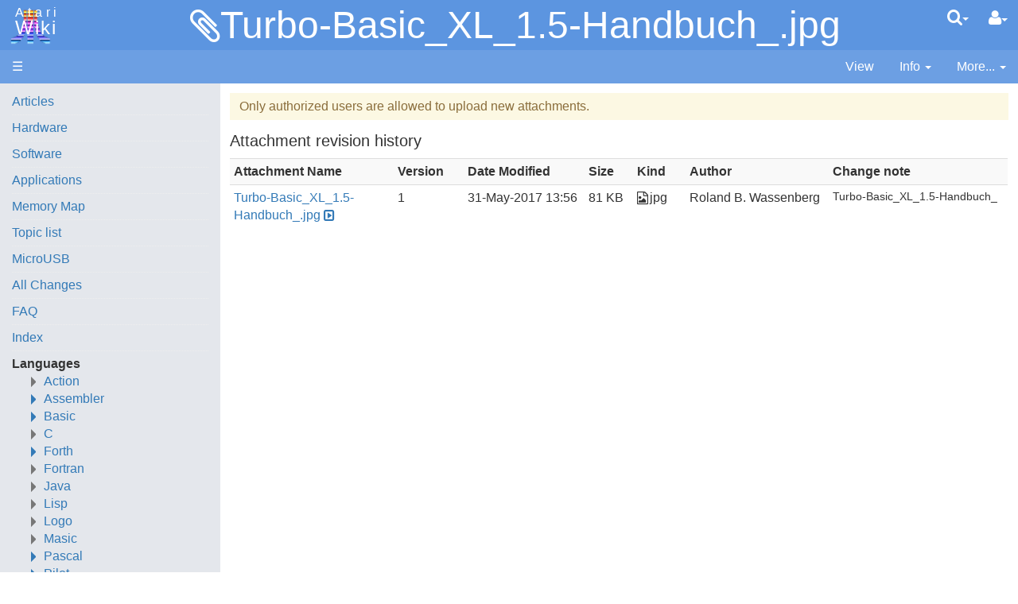

--- FILE ---
content_type: text/html;charset=UTF-8
request_url: https://atariwiki.org/wiki/PageInfo.jsp?page=Turbo-BASIC%20XL/Turbo-Basic_XL_1.5-Handbuch_.jpg
body_size: 6387
content:
<!doctype html>
<html lang="en" name="top">
  <head>

  <title>
    AtariWiki V3.1: Turbo-Basic_XL_1.5-Handbuch_.jpg</title>
  <meta charset="UTF-8">
<meta http-equiv="x-ua-compatible" content="ie=edge" />
<meta name="viewport" content="width=device-width, initial-scale=1">
<meta name="author" content="Roland B. Wassenberg">
  <meta name="description" content="Page version 1, last modified by Roland B. Wassenberg, on " />
  <script type="text/javascript">//<![CDATA[
var LocalizedStrings = {
"javascript.dialog.styles":"Additional Styles",
"javascript.sbox.clone.suffix":"-New",
"javascript.sbox.clone":"Clone this page",
"javascript.slimbox.remoteRequest":"Remote Request {0} of {1}",
"javascript.dialog.plugin":"Plugin",
"javascript.preview.zone":"Preview Zone",
"javascript.filter.all":"( All )",
"javascript.group.validName":"Please provide a valid name for the new Group",
"javascript.dialog.permission":"Page Permission",
"javascript.slimbox.next":"Next&raquo;",
"javascript.broken.image":"Content unavailable! (broken link)",
"javascript.slimbox.previous":"&laquo;Previous",
"javascript.dialog.confirm":"Confirm",
"javascript.favs.show":"Click to show Favorites",
"javascript.slimbox.close":"Close &#215;",
"javascript.dialog.link.attributes":"Wiki Link Attributes",
"javascript.prefs.areyousure":"Without clicking the Save User Preferences button, your changes will be lost. Are you sure you want to exit this page?",
"javascript.edit.findandreplace.nomatch":"No match found!",
"javascript.tip.default.title":"More...",
"javascript.sbox.create":"Create {0}",
"javascript.collapse":"Click to collapse",
"javascript.slimbox.size":"Size: {0}px x {1}px",
"javascript.slimbox.error":"<h2>Error</h2>There was a problem with your request.<br />Please try again",
"javascript.dialog.toc.options":"TOC options",
"javascript.sort.ascending":"Ascending order. Click to reverse sort order",
"javascript.sbox.clearrecent":"Clear Recent Searches",
"javascript.sectionediting.label":"Section Overview",
"javascript.dialog.cancel":"Cancel",
"javascript.edit.areyousure":"Without clicking the Save button, your changes will be lost. Are you sure you want to exit this page?",
"javascript.edit.toolbar.makeSelection":"Please make first a selection.",
"javascript.category.title":"Click to show category [{0}] ...",
"javascript.dialog.principal":"Roles, Groups or Users",
"javascript.dialog.character.entities":"Character entities",
"javascript.slimbox.info":"Image {0} of {1}",
"javascript.slimbox.directLink":"Direct Link to the target",
"javascript.filter.hint":"Enter filter pattern (esc to clear)",
"javascript.favs.hide":"Click to hide Favorites",
"javascript.slimbox.btn":"Click to view {0}",
"javascript.tablefilter":"Filter Table Content",
"javascript.sort.click":"Click to sort",
"javascript.edit.startOfPage":"( Start of page )",
"javascript.quick.edit":"Edit this section",
"javascript.slimbox.caption":"Direct link to {0}",
"javascript.edit.resize":"Drag to resize the text area",
"javascript.edit.allsections":"( All )",
"javascript.sort.descending":"Descending order. Click to reverse sort order",
"javascript.expand":"Click to expand",
"javascript.slimbox.close.title":"Close [Esc]"
};


String.I18N = LocalizedStrings;
String.I18N.PREFIX = "javascript.";
//]]></script>

<link rel="stylesheet" type="text/css" media="screen, projection, print" id="main-stylesheet"
     href="/wiki/templates/atariwiki/haddock.css" />

<link rel="stylesheet" type="text/css" media="screen, projection, print" id="main-stylesheet"
     href="/wiki/templates/atariwiki/atariwiki.css" />

<!-- INCLUDERESOURCES (stylesheet) -->
<!-- INCLUDERESOURCES (inlinecss) -->
<script src="/wiki/scripts/haddock.js"></script>

<!-- INCLUDERESOURCES (script) -->
<meta name="wikiContext" content='info' />
<meta name="wikiBaseUrl" content='/wiki' />
<meta name="wikiPageUrl" content='/wiki/Wiki.jsp?page=%23%24%25' />
<meta name="wikiEditUrl" content='/wiki/Edit.jsp?page=%23%24%25' />
<meta name="wikiCloneUrl" content='/wiki/Edit.jsp?page=%23%24%25&clone=Turbo-BASIC XL/Turbo-Basic_XL_1.5-Handbuch_.jpg' />
<meta name="wikiJsonUrl" content='/wiki/ajax' /><meta name="wikiPageName" content='Turbo-BASIC XL/Turbo-Basic_XL_1.5-Handbuch_.jpg' /><meta name="wikiUserName" content="172.42.1.105" />
<meta name="wikiTemplateUrl" content='/wiki/templates/atariwiki/' />
<meta name="wikiApplicationName" content='AtariWiki V3.1' />
<meta name="wikiCsrfProtection" content='967c95a6-09dd-4a78-9785-25a6bec10ec0'/><meta name="wikiXHRSearch" content='/wiki/templates/atariwiki/../default/AJAXSearch.jsp' />
<meta name="wikiXHRPreview" content='/wiki/templates/atariwiki/../default/AJAXPreview.jsp' />
<meta name="wikiXHRCategories" content='/wiki/templates/atariwiki/../default/AJAXCategories.jsp' />
<meta name="wikiXHRHtml2Markup" content='/wiki/XHRHtml2Markup.jsp' />
<meta name="wikiXHRMarkup2Wysiwyg" content='/wiki/XHRMarkup2Wysiwyg.jsp' />

<script type="text/javascript">//<![CDATA[
/* INCLUDERESOURCES (jsfunction) */

//]]></script>

<link rel="search" href="/wiki/Wiki.jsp?page=Search"
    title='Search AtariWiki V3.1' />
<link rel="help"   href="/wiki/Wiki.jsp?page=TextFormattingRules"
    title="Help" />
<link rel="start"  href="/wiki/Wiki.jsp?page=No%20such%20variable%3A%20No%20variable%20jspwiki.frontPage%20defined." title="Front page" />
<link rel="alternate stylesheet" type="text/css" href="/wiki/templates/atariwiki/haddock.css"
    title="Standard" />

<link rel="apple-touch-icon" sizes="180x180" href="favicons/apple-touch-icon.png">
<link rel="icon" type="image/png" sizes="32x32" href="favicons/favicon-32x32.png">
<link rel="icon" type="image/png" sizes="16x16" href="favicons/favicon-16x16.png">
<link rel="manifest" href="favicons/site.webmanifest">
<link rel="mask-icon" href="favicons/safari-pinned-tab.svg" color="#da532c">
<link rel="shortcut icon" href="favicons/favicon.ico">
<meta name="msapplication-TileColor" content="#da532c">
<meta name="msapplication-config" content="favicons/browserconfig.xml">
<meta name="theme-color" content="#ffffff">

<link rel="alternate" type="application/rss+xml" title="RSS wiki feed for the entire site." href="/wiki/rss.rdf" />
<link rel="alternate" type="application/rss+xml" title="RSS wiki feed for page AtariWiki V3.1: Turbo-BASIC XL/Turbo-Basic_XL_1.5-Handbuch_.jpg." href="/wiki/rss.jsp?page=Turbo-BASIC+XL%2FTurbo-Basic_XL_1.5-Handbuch_.jpg&amp;mode=wiki" />
<meta name="robots" content="noindex,nofollow" />
  <meta name="robots" content="noindex,follow" />
  </head>

<body class="context-info">

<div class="container-fluid fav-left fixed-header">

  <div class="header">

  <div class="topline">

    <div class="cage pull-left" tabindex="0">

    <a class="logo pull-left"
        href="/wiki/Wiki.jsp?page=Main"
       title="Go to home page Main ">Atari<b>Wiki</b></a>

        </div>

    <div class="cage pull-right userbox user-anonymous" tabindex="0">

  <a href="#" aria-label="User Menu" class="btn">
    <span class="icon-user"></span><span class="caret"></span>
  </a>
  <ul class="dropdown-menu pull-right" data-hover-parent=".userbox">
    <li>
      <a class="wikipage" href="/wiki/Wiki.jsp?page=UserPreferences" accesskey="" title="" ><span class="icon-user"></span>
          G&#8217;day (anonymous guest)</a></li>

    <li class="divider"></li>

    <li class="dropdown-header">
      <a class="btn btn-default btn-block"  href="/wiki/UserPreferences.jsp?redirect=Turbo-BASIC+XL%2FTurbo-Basic_XL_1.5-Handbuch_.jpg">User Preferences</a><a class="btn btn-primary btn-block login"  href="/wiki/Login.jsp?redirect=Turbo-BASIC+XL%2FTurbo-Basic_XL_1.5-Handbuch_.jpg"><span class="icon-signin"></span> Log in</a><a class="btn btn-link btn-block register"  href="/wiki/Login.jsp?redirect=Turbo-BASIC+XL%2FTurbo-Basic_XL_1.5-Handbuch_.jpg&amp;tab=register">Register a new user!</a></li>
  </ul>
</div>
<form action="/wiki/Search.jsp"
  class="form-inline searchbox pull-right"
  id="searchForm" tabindex="0" role="search"
  accept-charset="UTF-8">

  <input type="hidden" name="X-XSRF-TOKEN" id="X-XSRF-TOKEN" value="967c95a6-09dd-4a78-9785-25a6bec10ec0"/><a href="#" aria-label="Quick Search Menu" class="btn">
    <span class="icon-search"></span><span class="caret"></span>
  </a>
  <ul class="dropdown-menu" data-hover-parent=".searchbox">
    <li class="dropdown-header">
      <input type="text" size="20" class="form-control" name="query" id="query"
             placeholder="To search, type ahead" />
    </li>
    <li class="dropdown-header">
      <button type="submit"
              class="btn btn-primary btn-block" name="searchSubmit" id="searchSubmit"
  	          value="Go!"> For full search, hit enter...</button>
    </li>
    <li class="divider"></li>
    <li class="dropdown-header">Recent Searches</li>
    </ul>
</form>
<div class="pagename" title="Turbo-Basic_XL_1.5-Handbuch_.jpg">
      <span class="icon-paper-clip"></span><a href="#top" tabindex="-1">Turbo-Basic_XL_1.5-Handbuch_.jpg</a></div>

  </div>
  <div class="navigation" role="navigation">

<ul class="nav nav-pills pull-left">
  <li id="menu"><a href="#"><!--&#x2261;-->&#9776;</a></li>

  </ul>

<ul class="nav nav-pills pull-right">

    <li id="view">
    <a  href="/wiki/Wiki.jsp?page=Turbo-BASIC%20XL"><span class="icon-view-menu"></span>
        <span>View</span></a></li>
  <li id="info" tabindex="0" role="contentinfo">
      <a href="#" accessKey="i">
        <span class="icon-info-menu"></span>
        <span>Info</span>
        <span class="caret"></span></a>
    <ul class="dropdown-menu pull-right" data-hover-parent="li">
      <li class="dropdown-header">Version : <span class="badge">1</span></li>
      <li class="dropdown-header">Date Modified :
        <span>
        <a href="/wiki/Diff.jsp?page=Turbo-BASIC%20XL/Turbo-Basic_XL_1.5-Handbuch_.jpg&amp;r1=1&amp;r2=1">31-May-2017 13:56</a></span>
      </li>
      <li class="dropdown-header">Author :
		Roland B. Wassenberg</li>
      <li class="dropdown-header">
        <a href='/wiki/rss.jsp?page=Turbo-BASIC XL/Turbo-Basic_XL_1.5-Handbuch_.jpg&mode=wiki' class='feed' title='RSS feed for page Turbo-BASIC XL/Turbo-Basic_XL_1.5-Handbuch_.jpg'>&nbsp;</a> </li>
      <li class="divider"></li>
      <li class="dropdown-header">
        <a class="btn btn-xs btn-default disabled" tabindex="0"  href="/wiki/PageInfo.jsp?page=Turbo-BASIC%20XL/Turbo-Basic_XL_1.5-Handbuch_.jpg">More Info...</a></li>
      <li class="dropdown-header">
        <a class="btn btn-xs btn-default disabled" tabindex="0"  href="/wiki/Upload.jsp?page=Turbo-BASIC%20XL"><span class="icon-paper-clip"></span>
          Attachments</a></li>
      <li class="divider"></li>
      <li class="dropdown-header">
        Reading time: 0 mins, 0 words</li>
      </ul>
  </li>
  <li id="more" tabindex="0">
    <a href="#">
        <span class="icon-ellipsis-v"></span>
        <span>More...</span>
        <span class="caret"></span>
    </a>
    <ul class="dropdown-menu pull-right" data-hover-parent="li">
      <li>
          <a class="slimbox-link"  href="/wiki/attach/Turbo-BASIC%20XL/Turbo-Basic_XL_1.5-Handbuch_.jpg?skin=raw">View Page Source</a></li>

        <li>
          <a class="interwiki"  href="/wiki/attach/Turbo-BASIC%20XL/Turbo-Basic_XL_1.5-Handbuch_.jpg?skin=reader">Show Reader View</a></li>

      <li class="divider "></li>
          <li class="more-menu"><ul><li><a class="wikipage" href="/wiki/Wiki.jsp?page=TextFormattingRules">Wiki-Texte formatieren</a>
</li><li><a class="wikipage" href="/wiki/Wiki.jsp?page=Statistics">Statistics</a>
</li><li><a class="wikipage" href="/wiki/Wiki.jsp?page=Index">Index</a>
</li></ul></li>

      </ul>
  </li>

</ul>

</div>

</div><div class="content active" data-toggle="li#menu"
                                       data-toggle-pref="Sidebar" >
    <div class="page" role="main">
      <div class="page-content">

<div class="block-help bg-warning">Only authorized users are allowed to upload new attachments.</div>
<form action="/wiki/Delete.jsp?page=Turbo-BASIC%20XL/Turbo-Basic_XL_1.5-Handbuch_.jpg&amp;tab=attach"
           class="form-group"
              id="deleteForm"
          method="post" accept-charset="UTF-8" >

<input type="hidden" name="X-XSRF-TOKEN" id="X-XSRF-TOKEN" value="967c95a6-09dd-4a78-9785-25a6bec10ec0"/></form>


<h4 id="info-attachment-history">Attachment revision history</h4>
  <div class="slimbox-attachments table-filter-sort-condensed-striped">
  <table class="table" aria-describedby="info-attachment-history">
    <tr>
      <th scope="col">Attachment Name</th>
      <th scope="col">Version</th>
      <th scope="col">Date Modified</th>
      <th scope="col">Size</th>
      <th scope="col">Kind</th>
      <th scope="col">Author</th>
      <th scope="col">Change note</th>
    </tr>

    <tr>

      <td class="attach-name"><a class="attachment" href="/wiki/attach/Turbo-BASIC%20XL/Turbo-Basic_XL_1.5-Handbuch_.jpg?version=1" accesskey="" title="" >Turbo-Basic_XL_1.5-Handbuch_.jpg</a></td>

      <td>1</td>

	  <td class="nowrap" data-sortvalue="1496238972489">
	    31-May-2017 13:56</td>

      <td class="nowrap" title="83925 bytes" data-sortvalue="83925">
        81 KB</td>

      <td class="attach-type"><span class="icon-file-jpg-o"></span>jpg</td>

      <td>Roland B. Wassenberg</td>
      <td class="changenote">Turbo-Basic_XL_1.5-Handbuch_</td>

    </tr>
    </table>
  </div>

</div>
<div class="page-footer visible-print">
  This page (revision-1) was last changed on <a href="/wiki/Diff.jsp?page=Turbo-BASIC%20XL/Turbo-Basic_XL_1.5-Handbuch_.jpg&amp;r1=1&amp;r2=1">31-May-2017 13:56</a> by Roland B. Wassenberg<a href='/wiki/rss.jsp?page=Turbo-BASIC XL/Turbo-Basic_XL_1.5-Handbuch_.jpg&mode=wiki' class='feed' title='RSS feed for page Turbo-BASIC XL/Turbo-Basic_XL_1.5-Handbuch_.jpg'>&nbsp;</a> <a href="#top" title="Go to top" class="btn">Top<span class="caret-up"></span></a>
  </div>
</div>
    <div class="sidebar">

  <div class="leftmenu">
    <a class="wikipage" href="/wiki/Wiki.jsp?page=Articles">Articles</a>
<hr />
<a class="wikipage" href="/wiki/Wiki.jsp?page=Articles#section-Articles-Hardware">Hardware</a>
<hr />
<a class="wikipage" href="/wiki/Wiki.jsp?page=Articles#section-Articles-Software">Software</a>
<hr />
<a class="wikipage" href="/wiki/Wiki.jsp?page=Articles#section-Articles-Applications">Applications</a>
<hr />
<a class="wikipage" href="/wiki/Wiki.jsp?page=Memory%20Map">Memory Map</a>
<hr />
<a class="wikipage" href="/wiki/Wiki.jsp?page=Topic%20list">Topic list</a>
<hr />
<a class="wikipage" href="/wiki/Wiki.jsp?page=MicroUSB">MicroUSB</a>
<hr />
<a class="wikipage" href="/wiki/Wiki.jsp?page=AllNews">All Changes</a>
<hr />
<a class="wikipage" href="/wiki/Wiki.jsp?page=FAQ">FAQ</a>
<hr />
<a class="wikipage" href="/wiki/Wiki.jsp?page=Index">Index</a>
<hr />
<b>Languages</b>
<div class="collapse">
<ul><li><a class="wikipage" href="/wiki/Wiki.jsp?page=Action">Action</a>
</li><li><a class="wikipage" href="/wiki/Wiki.jsp?page=Assembler">Assembler</a>
<ol><li><a class="wikipage" href="/wiki/Wiki.jsp?page=130XE%2B%20Makroassembler">130XE+ Makroassembler</a>
</li><li><a class="wikipage" href="/wiki/Wiki.jsp?page=A65%20Assembler">A65 Assembler</a>
</li><li><a class="wikipage" href="/wiki/Wiki.jsp?page=AMOEBA">AMOEBA</a>
</li><li><a class="wikipage" href="/wiki/Wiki.jsp?page=Alfasm">Alfasm</a>
</li><li><a class="wikipage" href="/wiki/Wiki.jsp?page=Atari%20Assembler%20Editor">Atari Assembler Editor</a>
</li><li><a class="wikipage" href="/wiki/Wiki.jsp?page=Atari%20Macro%20Assembler">Atari Macro Assembler</a>
</li><li><a class="wikipage" href="/wiki/Wiki.jsp?page=Atmas%20II">Atmas II</a>
</li><li><a class="wikipage" href="/wiki/Wiki.jsp?page=Atmas%20I">Atmas I</a>
</li><li><a class="wikipage" href="/wiki/Wiki.jsp?page=Bug65">BUG/65</a>
</li><li><a class="wikipage" href="/wiki/Wiki.jsp?page=Bibo%20Assembler">Bibo Assembler</a>
</li><li><a class="wikipage" href="/wiki/Wiki.jsp?page=DataSoft%20Datasm-65">DataSoft Datasm/65</a>
</li><li><a class="wikipage" href="/wiki/Wiki.jsp?page=DDT">Dunion's Debugging Tool (DDT)</a>
</li><li><a class="wikipage" href="/wiki/Wiki.jsp?page=EASMD">EASMD</a>
</li><li><a class="wikipage" href="/wiki/Wiki.jsp?page=Edit%206502">Edit 6502</a>
</li><li><a class="wikipage" href="/wiki/Wiki.jsp?page=Extended_DDT">Extended Dunion's Debugging Tool (ExDDT)</a>
</li><li><a class="wikipage" href="/wiki/Wiki.jsp?page=Mac65">MAC/65</a>
</li><li><a class="wikipage" href="/wiki/Wiki.jsp?page=MAE%20Assembler">MAE Assembler</a>
</li><li><a class="wikipage" href="/wiki/Wiki.jsp?page=Synapse%20Assembler">Synapse Assembler</a>
</li></ol></li><li><a class="wikipage" href="/wiki/Wiki.jsp?page=Basic">Basic</a>
<ol><li><a class="wikipage" href="/wiki/Wiki.jsp?page=Advan%20Basic">Advan Basic</a>
</li><li><a class="wikipage" href="/wiki/Wiki.jsp?page=Altirra%20Basic">Altirra Basic</a>
</li><li><a class="wikipage" href="/wiki/Wiki.jsp?page=Atari%20BASIC">Atari BASIC</a>
</li><li><a class="wikipage" href="/wiki/Wiki.jsp?page=Basic%20plus%20plus">Basic++</a>
</li><li><a class="wikipage" href="/wiki/Wiki.jsp?page=CTH-FastBasic">CTH-FastBasic</a>
</li><li><a class="wikipage" href="/wiki/Wiki.jsp?page=Enhancements%20to%20Basic%202.1">Enhancements to Basic 2.1</a>
</li><li><a class="wikipage" href="/wiki/Wiki.jsp?page=FastBasic">FastBasic</a>
</li><li><a class="wikipage" href="/wiki/Wiki.jsp?page=Hypra-Soft-Basic">Hypra-Soft-Basic</a>
</li><li><a class="wikipage" href="/wiki/Wiki.jsp?page=Microsoft%20Basic%20II">Microsoft Basic II</a>
</li><li><a class="wikipage" href="/wiki/Wiki.jsp?page=Microsoft%20Basic%20I">Microsoft Basic I</a>
</li><li><a class="wikipage" href="/wiki/Wiki.jsp?page=OSS%20Basic%20A%2B">OSS Basic A+</a>
</li><li><a class="wikipage" href="/wiki/Wiki.jsp?page=Basic%20XE">OSS Basic XE</a>
</li><li><a class="wikipage" href="/wiki/Wiki.jsp?page=Basic%20XL">OSS Basic XL</a>
</li><li><a class="wikipage" href="/wiki/Wiki.jsp?page=OSS%20Integer%20Basic">OSS Integer Basic</a>
</li><li><a class="wikipage" href="/wiki/Wiki.jsp?page=Turbo-BASIC%20XL">Turbo-BASIC XL</a>
</li><li><a class="wikipage" href="/wiki/Wiki.jsp?page=U-Basic">U-Basic</a>
</li></ol></li><li><a class="wikipage" href="/wiki/Wiki.jsp?page=C">C</a>
</li><li><a class="wikipage" href="/wiki/Wiki.jsp?page=Forth">Forth</a>
<ol><li><a class="wikipage" href="/wiki/Wiki.jsp?page=FIG%20Forth%201.1">FIG Forth 1.1</a>
</li><li><a class="wikipage" href="/wiki/Wiki.jsp?page=SNAUT">SNAUT</a>
</li><li><a class="wikipage" href="/wiki/Wiki.jsp?page=ValFORTH">ValFORTH</a>
</li><li><a class="wikipage" href="/wiki/Wiki.jsp?page=VolksForth">VolksForth</a>
</li><li><a class="wikipage" href="/wiki/Wiki.jsp?page=X-FORTH">X-FORTH</a>
</li></ol></li><li><a class="wikipage" href="/wiki/Wiki.jsp?page=Fortran">Fortran</a>
</li><li><a class="wikipage" href="/wiki/Wiki.jsp?page=Java">Java</a>
</li><li><a class="wikipage" href="/wiki/Wiki.jsp?page=Lisp">Lisp</a>
</li><li><a class="wikipage" href="/wiki/Wiki.jsp?page=Logo">Logo</a>
</li><li><a class="wikipage" href="/wiki/Wiki.jsp?page=Masic">Masic</a>
</li><li><a class="wikipage" href="/wiki/Wiki.jsp?page=Pascal">Pascal</a>
<ol><li><a class="wikipage" href="/wiki/Wiki.jsp?page=APX%20Atari%20Pascal">APX Atari Pascal</a>
</li><li><a class="external" href="https://atariwiki.org/wiki/Wiki.jsp?page=Pascal#section-Pascal-CLSNPascal">CLSN Pascal</a><img class="outlink" src="/wiki/images/out.png" alt="" />
</li><li><a class="wikipage" href="/wiki/Wiki.jsp?page=Draper%20Pascal">Draper Pascal</a>
</li><li><a class="wikipage" href="/wiki/Wiki.jsp?page=Kyan%20Pascal">Kyan Pascal</a>
</li></ol></li><li><a class="wikipage" href="/wiki/Wiki.jsp?page=Pilot">Pilot</a>
<ol><li><a class="wikipage" href="/wiki/Wiki.jsp?page=Pilot">Pilot</a>
</li><li><a class="wikipage" href="/wiki/Wiki.jsp?page=Pilot%20II%20or%20Super%20Pilot">Pilot II or Super Pilot</a>
</li></ol></li><li><a class="wikipage" href="/wiki/Wiki.jsp?page=PL65">PL65</a>
</li><li><a class="wikipage" href="/wiki/Wiki.jsp?page=Quick">Quick</a>
</li><li><a class="wikipage" href="/wiki/Wiki.jsp?page=TCL">TCL</a>
</li><li><a class="wikipage" href="/wiki/Wiki.jsp?page=WSFN">WSFN</a>
</li><li><a class="wikipage" href="/wiki/Wiki.jsp?page=CHIP-8">CHIP-8</a>
</li></ul></div>
<hr />
<b>Code</b>
<div class="collapse">
<ul><li><a class="wikipage" href="/wiki/Wiki.jsp?page=Operating%20System">Operating System</a>
</li><li><a class="external" href="https://atariwiki.org/wiki/Wiki.jsp?page=Articles#section-Articles-SourceCode">Source Code</a><img class="outlink" src="/wiki/images/out.png" alt="" />
</li><li><a class="wikipage" href="/wiki/Wiki.jsp?page=6502%20Assembly%20Code">6502 Assembly Code</a>
</li><li><a class="wikipage" href="/wiki/Wiki.jsp?page=Basic%20Code">Basic Code</a>
</li></ul></div>
<hr />
<b>What's New?</b><br />
<table class="recentchanges" cellpadding="0"></table> 
<hr />
<a class="wikipage" href="/wiki/Wiki.jsp?page=Articles#section-Articles-VoiceAndDataCassettes">Voice and Data Cassettes</a>
<hr />
<a class="wikipage" href="/wiki/Wiki.jsp?page=Atari%20Program%20Exchange%20%28APX%29%20Software">Atari Program Exchange (APX)</a>
<hr />
<a class="wikipage" href="/wiki/Wiki.jsp?page=Atari%20Learning%20System%20Software">Atari Learning System Software</a>
<hr />
<a class="wikipage" href="/wiki/Wiki.jsp?page=PLATO">PLATO (Programmed Logic for Automated Teaching Operation)</a>
<hr />
<a class="wikipage" href="/wiki/Wiki.jsp?page=Podcasts">Podcasts</a>
<hr />
<b>Official country specific Atari software</b>
<div class="collapse">
<ul><li><a class="external" href="https://atariwiki.org/wiki/Wiki.jsp?page=Articles#section-Articles-FranceP.E.C.F.Atari">France - P.E.C.F. Atari</a><img class="outlink" src="/wiki/images/out.png" alt="" />
</li><li><a class="external" href="https://atariwiki.org/wiki/Wiki.jsp?page=Articles#section-Articles-GermanyAtariDeutschlandGmbH">Germany - Atari Deutschland GmbH</a><img class="outlink" src="/wiki/images/out.png" alt="" />
</li><li><a class="external" href="https://atariwiki.org/wiki/Wiki.jsp?page=Articles#section-Articles-ItalyAtariItaliaS.p.A.">Italy - Atari Italia S.p.A.</a><img class="outlink" src="/wiki/images/out.png" alt="" />
</li><li><a class="external" href="https://atariwiki.org/wiki/Wiki.jsp?page=Articles#section-Articles-NetherlandsAtariBeneluxB.V.">Netherlands - Atari Benelux B.V.</a><img class="outlink" src="/wiki/images/out.png" alt="" />
</li><li><a class="external" href="https://atariwiki.org/wiki/Wiki.jsp?page=Articles#section-Articles-UnitedKingdomAtariCorporationUK">United Kingdom - Atari Corporation UK</a><img class="outlink" src="/wiki/images/out.png" alt="" />
</li></ul></div>
<hr />
<a class="wikipage" href="/wiki/Wiki.jsp?page=Thanks">Thanks</a><br />
<a class="wikipage" href="/wiki/Wiki.jsp?page=Rarity%2010">Rarity 10</a><br />
<a class="wikipage" href="/wiki/Wiki.jsp?page=Statistics">Statistics</a>
</div>

  <div class="leftmenufooter">
    &copy; 2010-2024 AtariWiki<br />
All content in the Wiki is licensed under <a class="external" href="http://creativecommons.org/licenses/by-sa/2.5/">Creative Commons Share Alike License</a><img class="outlink" src="/wiki/images/out.png" alt="" />, unless otherwise noted. 

</div>

  </div></div>
  <div class="footer">

  <div class="wiki-version">JSPWiki v2.12.1<a class="feed" href="/wiki/rss.rdf title='Aggregated RSS feed of the entire wiki'>&nbsp;</a> </div>

</div></div>

</body>
</html>